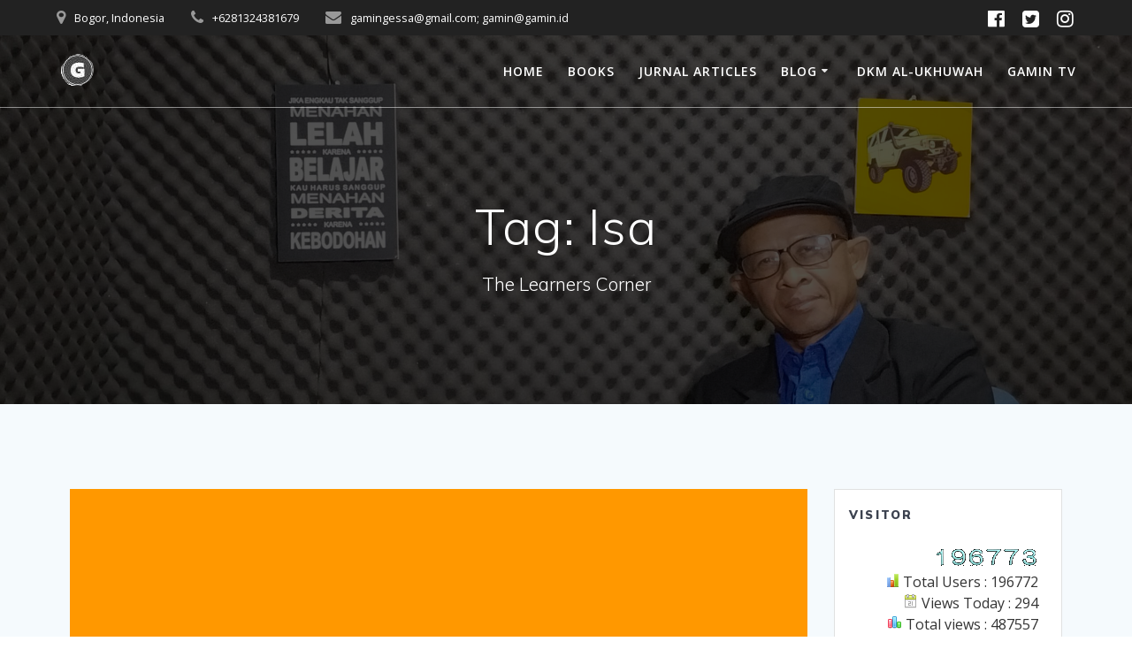

--- FILE ---
content_type: text/html; charset=UTF-8
request_url: https://gamin.id/tag/isa/
body_size: 9657
content:
<!DOCTYPE html>
<html lang="en-US">
<head>
    <meta charset="UTF-8">
    <meta name="viewport" content="width=device-width, initial-scale=1">
    <link rel="profile" href="http://gmpg.org/xfn/11">

	    <script>
        (function (exports, d) {
            var _isReady = false,
                _event,
                _fns = [];

            function onReady(event) {
                d.removeEventListener("DOMContentLoaded", onReady);
                _isReady = true;
                _event = event;
                _fns.forEach(function (_fn) {
                    var fn = _fn[0],
                        context = _fn[1];
                    fn.call(context || exports, window.jQuery);
                });
            }

            function onReadyIe(event) {
                if (d.readyState === "complete") {
                    d.detachEvent("onreadystatechange", onReadyIe);
                    _isReady = true;
                    _event = event;
                    _fns.forEach(function (_fn) {
                        var fn = _fn[0],
                            context = _fn[1];
                        fn.call(context || exports, event);
                    });
                }
            }

            d.addEventListener && d.addEventListener("DOMContentLoaded", onReady) ||
            d.attachEvent && d.attachEvent("onreadystatechange", onReadyIe);

            function domReady(fn, context) {
                if (_isReady) {
                    fn.call(context, _event);
                }

                _fns.push([fn, context]);
            }

            exports.mesmerizeDomReady = domReady;
        })(window, document);
    </script>
	<meta name='robots' content='index, follow, max-image-preview:large, max-snippet:-1, max-video-preview:-1' />

	<!-- This site is optimized with the Yoast SEO plugin v20.6 - https://yoast.com/wordpress/plugins/seo/ -->
	<title>Isa Archives - Gamin.Id</title>
	<link rel="canonical" href="https://gamin.id/tag/isa/" />
	<meta property="og:locale" content="en_US" />
	<meta property="og:type" content="article" />
	<meta property="og:title" content="Isa Archives - Gamin.Id" />
	<meta property="og:url" content="https://gamin.id/tag/isa/" />
	<meta property="og:site_name" content="Gamin.Id" />
	<meta name="twitter:card" content="summary_large_image" />
	<script type="application/ld+json" class="yoast-schema-graph">{"@context":"https://schema.org","@graph":[{"@type":"CollectionPage","@id":"https://gamin.id/tag/isa/","url":"https://gamin.id/tag/isa/","name":"Isa Archives - Gamin.Id","isPartOf":{"@id":"https://gamin.id/#website"},"breadcrumb":{"@id":"https://gamin.id/tag/isa/#breadcrumb"},"inLanguage":"en-US"},{"@type":"BreadcrumbList","@id":"https://gamin.id/tag/isa/#breadcrumb","itemListElement":[{"@type":"ListItem","position":1,"name":"Home","item":"https://gamin.id/"},{"@type":"ListItem","position":2,"name":"Isa"}]},{"@type":"WebSite","@id":"https://gamin.id/#website","url":"https://gamin.id/","name":"Gamin.Id","description":"The Learners Corner","publisher":{"@id":"https://gamin.id/#/schema/person/e9202920570f462e947c8ce0b3b08b5f"},"potentialAction":[{"@type":"SearchAction","target":{"@type":"EntryPoint","urlTemplate":"https://gamin.id/?s={search_term_string}"},"query-input":"required name=search_term_string"}],"inLanguage":"en-US"},{"@type":["Person","Organization"],"@id":"https://gamin.id/#/schema/person/e9202920570f462e947c8ce0b3b08b5f","name":"Gamin Gamin","image":{"@type":"ImageObject","inLanguage":"en-US","@id":"https://gamin.id/#/schema/person/image/","url":"https://gamin.id/wp-content/uploads/2023/03/g_logo.png","contentUrl":"https://gamin.id/wp-content/uploads/2023/03/g_logo.png","width":47,"height":41,"caption":"Gamin Gamin"},"logo":{"@id":"https://gamin.id/#/schema/person/image/"},"sameAs":["http://gamin.id"]}]}</script>
	<!-- / Yoast SEO plugin. -->


<link rel='dns-prefetch' href='//fonts.googleapis.com' />
<link rel="alternate" type="application/rss+xml" title="Gamin.Id &raquo; Feed" href="https://gamin.id/feed/" />
<link rel="alternate" type="application/rss+xml" title="Gamin.Id &raquo; Comments Feed" href="https://gamin.id/comments/feed/" />
<link rel="alternate" type="application/rss+xml" title="Gamin.Id &raquo; Isa Tag Feed" href="https://gamin.id/tag/isa/feed/" />
<script type="text/javascript">
/* <![CDATA[ */
window._wpemojiSettings = {"baseUrl":"https:\/\/s.w.org\/images\/core\/emoji\/15.0.3\/72x72\/","ext":".png","svgUrl":"https:\/\/s.w.org\/images\/core\/emoji\/15.0.3\/svg\/","svgExt":".svg","source":{"concatemoji":"https:\/\/gamin.id\/wp-includes\/js\/wp-emoji-release.min.js?ver=6.5.7"}};
/*! This file is auto-generated */
!function(i,n){var o,s,e;function c(e){try{var t={supportTests:e,timestamp:(new Date).valueOf()};sessionStorage.setItem(o,JSON.stringify(t))}catch(e){}}function p(e,t,n){e.clearRect(0,0,e.canvas.width,e.canvas.height),e.fillText(t,0,0);var t=new Uint32Array(e.getImageData(0,0,e.canvas.width,e.canvas.height).data),r=(e.clearRect(0,0,e.canvas.width,e.canvas.height),e.fillText(n,0,0),new Uint32Array(e.getImageData(0,0,e.canvas.width,e.canvas.height).data));return t.every(function(e,t){return e===r[t]})}function u(e,t,n){switch(t){case"flag":return n(e,"\ud83c\udff3\ufe0f\u200d\u26a7\ufe0f","\ud83c\udff3\ufe0f\u200b\u26a7\ufe0f")?!1:!n(e,"\ud83c\uddfa\ud83c\uddf3","\ud83c\uddfa\u200b\ud83c\uddf3")&&!n(e,"\ud83c\udff4\udb40\udc67\udb40\udc62\udb40\udc65\udb40\udc6e\udb40\udc67\udb40\udc7f","\ud83c\udff4\u200b\udb40\udc67\u200b\udb40\udc62\u200b\udb40\udc65\u200b\udb40\udc6e\u200b\udb40\udc67\u200b\udb40\udc7f");case"emoji":return!n(e,"\ud83d\udc26\u200d\u2b1b","\ud83d\udc26\u200b\u2b1b")}return!1}function f(e,t,n){var r="undefined"!=typeof WorkerGlobalScope&&self instanceof WorkerGlobalScope?new OffscreenCanvas(300,150):i.createElement("canvas"),a=r.getContext("2d",{willReadFrequently:!0}),o=(a.textBaseline="top",a.font="600 32px Arial",{});return e.forEach(function(e){o[e]=t(a,e,n)}),o}function t(e){var t=i.createElement("script");t.src=e,t.defer=!0,i.head.appendChild(t)}"undefined"!=typeof Promise&&(o="wpEmojiSettingsSupports",s=["flag","emoji"],n.supports={everything:!0,everythingExceptFlag:!0},e=new Promise(function(e){i.addEventListener("DOMContentLoaded",e,{once:!0})}),new Promise(function(t){var n=function(){try{var e=JSON.parse(sessionStorage.getItem(o));if("object"==typeof e&&"number"==typeof e.timestamp&&(new Date).valueOf()<e.timestamp+604800&&"object"==typeof e.supportTests)return e.supportTests}catch(e){}return null}();if(!n){if("undefined"!=typeof Worker&&"undefined"!=typeof OffscreenCanvas&&"undefined"!=typeof URL&&URL.createObjectURL&&"undefined"!=typeof Blob)try{var e="postMessage("+f.toString()+"("+[JSON.stringify(s),u.toString(),p.toString()].join(",")+"));",r=new Blob([e],{type:"text/javascript"}),a=new Worker(URL.createObjectURL(r),{name:"wpTestEmojiSupports"});return void(a.onmessage=function(e){c(n=e.data),a.terminate(),t(n)})}catch(e){}c(n=f(s,u,p))}t(n)}).then(function(e){for(var t in e)n.supports[t]=e[t],n.supports.everything=n.supports.everything&&n.supports[t],"flag"!==t&&(n.supports.everythingExceptFlag=n.supports.everythingExceptFlag&&n.supports[t]);n.supports.everythingExceptFlag=n.supports.everythingExceptFlag&&!n.supports.flag,n.DOMReady=!1,n.readyCallback=function(){n.DOMReady=!0}}).then(function(){return e}).then(function(){var e;n.supports.everything||(n.readyCallback(),(e=n.source||{}).concatemoji?t(e.concatemoji):e.wpemoji&&e.twemoji&&(t(e.twemoji),t(e.wpemoji)))}))}((window,document),window._wpemojiSettings);
/* ]]> */
</script>
<style id='wp-emoji-styles-inline-css' type='text/css'>

	img.wp-smiley, img.emoji {
		display: inline !important;
		border: none !important;
		box-shadow: none !important;
		height: 1em !important;
		width: 1em !important;
		margin: 0 0.07em !important;
		vertical-align: -0.1em !important;
		background: none !important;
		padding: 0 !important;
	}
</style>
<link rel='stylesheet' id='wp-block-library-css' href='https://gamin.id/wp-includes/css/dist/block-library/style.min.css?ver=6.5.7' type='text/css' media='all' />
<style id='classic-theme-styles-inline-css' type='text/css'>
/*! This file is auto-generated */
.wp-block-button__link{color:#fff;background-color:#32373c;border-radius:9999px;box-shadow:none;text-decoration:none;padding:calc(.667em + 2px) calc(1.333em + 2px);font-size:1.125em}.wp-block-file__button{background:#32373c;color:#fff;text-decoration:none}
</style>
<style id='global-styles-inline-css' type='text/css'>
body{--wp--preset--color--black: #000000;--wp--preset--color--cyan-bluish-gray: #abb8c3;--wp--preset--color--white: #ffffff;--wp--preset--color--pale-pink: #f78da7;--wp--preset--color--vivid-red: #cf2e2e;--wp--preset--color--luminous-vivid-orange: #ff6900;--wp--preset--color--luminous-vivid-amber: #fcb900;--wp--preset--color--light-green-cyan: #7bdcb5;--wp--preset--color--vivid-green-cyan: #00d084;--wp--preset--color--pale-cyan-blue: #8ed1fc;--wp--preset--color--vivid-cyan-blue: #0693e3;--wp--preset--color--vivid-purple: #9b51e0;--wp--preset--gradient--vivid-cyan-blue-to-vivid-purple: linear-gradient(135deg,rgba(6,147,227,1) 0%,rgb(155,81,224) 100%);--wp--preset--gradient--light-green-cyan-to-vivid-green-cyan: linear-gradient(135deg,rgb(122,220,180) 0%,rgb(0,208,130) 100%);--wp--preset--gradient--luminous-vivid-amber-to-luminous-vivid-orange: linear-gradient(135deg,rgba(252,185,0,1) 0%,rgba(255,105,0,1) 100%);--wp--preset--gradient--luminous-vivid-orange-to-vivid-red: linear-gradient(135deg,rgba(255,105,0,1) 0%,rgb(207,46,46) 100%);--wp--preset--gradient--very-light-gray-to-cyan-bluish-gray: linear-gradient(135deg,rgb(238,238,238) 0%,rgb(169,184,195) 100%);--wp--preset--gradient--cool-to-warm-spectrum: linear-gradient(135deg,rgb(74,234,220) 0%,rgb(151,120,209) 20%,rgb(207,42,186) 40%,rgb(238,44,130) 60%,rgb(251,105,98) 80%,rgb(254,248,76) 100%);--wp--preset--gradient--blush-light-purple: linear-gradient(135deg,rgb(255,206,236) 0%,rgb(152,150,240) 100%);--wp--preset--gradient--blush-bordeaux: linear-gradient(135deg,rgb(254,205,165) 0%,rgb(254,45,45) 50%,rgb(107,0,62) 100%);--wp--preset--gradient--luminous-dusk: linear-gradient(135deg,rgb(255,203,112) 0%,rgb(199,81,192) 50%,rgb(65,88,208) 100%);--wp--preset--gradient--pale-ocean: linear-gradient(135deg,rgb(255,245,203) 0%,rgb(182,227,212) 50%,rgb(51,167,181) 100%);--wp--preset--gradient--electric-grass: linear-gradient(135deg,rgb(202,248,128) 0%,rgb(113,206,126) 100%);--wp--preset--gradient--midnight: linear-gradient(135deg,rgb(2,3,129) 0%,rgb(40,116,252) 100%);--wp--preset--font-size--small: 13px;--wp--preset--font-size--medium: 20px;--wp--preset--font-size--large: 36px;--wp--preset--font-size--x-large: 42px;--wp--preset--spacing--20: 0.44rem;--wp--preset--spacing--30: 0.67rem;--wp--preset--spacing--40: 1rem;--wp--preset--spacing--50: 1.5rem;--wp--preset--spacing--60: 2.25rem;--wp--preset--spacing--70: 3.38rem;--wp--preset--spacing--80: 5.06rem;--wp--preset--shadow--natural: 6px 6px 9px rgba(0, 0, 0, 0.2);--wp--preset--shadow--deep: 12px 12px 50px rgba(0, 0, 0, 0.4);--wp--preset--shadow--sharp: 6px 6px 0px rgba(0, 0, 0, 0.2);--wp--preset--shadow--outlined: 6px 6px 0px -3px rgba(255, 255, 255, 1), 6px 6px rgba(0, 0, 0, 1);--wp--preset--shadow--crisp: 6px 6px 0px rgba(0, 0, 0, 1);}:where(.is-layout-flex){gap: 0.5em;}:where(.is-layout-grid){gap: 0.5em;}body .is-layout-flex{display: flex;}body .is-layout-flex{flex-wrap: wrap;align-items: center;}body .is-layout-flex > *{margin: 0;}body .is-layout-grid{display: grid;}body .is-layout-grid > *{margin: 0;}:where(.wp-block-columns.is-layout-flex){gap: 2em;}:where(.wp-block-columns.is-layout-grid){gap: 2em;}:where(.wp-block-post-template.is-layout-flex){gap: 1.25em;}:where(.wp-block-post-template.is-layout-grid){gap: 1.25em;}.has-black-color{color: var(--wp--preset--color--black) !important;}.has-cyan-bluish-gray-color{color: var(--wp--preset--color--cyan-bluish-gray) !important;}.has-white-color{color: var(--wp--preset--color--white) !important;}.has-pale-pink-color{color: var(--wp--preset--color--pale-pink) !important;}.has-vivid-red-color{color: var(--wp--preset--color--vivid-red) !important;}.has-luminous-vivid-orange-color{color: var(--wp--preset--color--luminous-vivid-orange) !important;}.has-luminous-vivid-amber-color{color: var(--wp--preset--color--luminous-vivid-amber) !important;}.has-light-green-cyan-color{color: var(--wp--preset--color--light-green-cyan) !important;}.has-vivid-green-cyan-color{color: var(--wp--preset--color--vivid-green-cyan) !important;}.has-pale-cyan-blue-color{color: var(--wp--preset--color--pale-cyan-blue) !important;}.has-vivid-cyan-blue-color{color: var(--wp--preset--color--vivid-cyan-blue) !important;}.has-vivid-purple-color{color: var(--wp--preset--color--vivid-purple) !important;}.has-black-background-color{background-color: var(--wp--preset--color--black) !important;}.has-cyan-bluish-gray-background-color{background-color: var(--wp--preset--color--cyan-bluish-gray) !important;}.has-white-background-color{background-color: var(--wp--preset--color--white) !important;}.has-pale-pink-background-color{background-color: var(--wp--preset--color--pale-pink) !important;}.has-vivid-red-background-color{background-color: var(--wp--preset--color--vivid-red) !important;}.has-luminous-vivid-orange-background-color{background-color: var(--wp--preset--color--luminous-vivid-orange) !important;}.has-luminous-vivid-amber-background-color{background-color: var(--wp--preset--color--luminous-vivid-amber) !important;}.has-light-green-cyan-background-color{background-color: var(--wp--preset--color--light-green-cyan) !important;}.has-vivid-green-cyan-background-color{background-color: var(--wp--preset--color--vivid-green-cyan) !important;}.has-pale-cyan-blue-background-color{background-color: var(--wp--preset--color--pale-cyan-blue) !important;}.has-vivid-cyan-blue-background-color{background-color: var(--wp--preset--color--vivid-cyan-blue) !important;}.has-vivid-purple-background-color{background-color: var(--wp--preset--color--vivid-purple) !important;}.has-black-border-color{border-color: var(--wp--preset--color--black) !important;}.has-cyan-bluish-gray-border-color{border-color: var(--wp--preset--color--cyan-bluish-gray) !important;}.has-white-border-color{border-color: var(--wp--preset--color--white) !important;}.has-pale-pink-border-color{border-color: var(--wp--preset--color--pale-pink) !important;}.has-vivid-red-border-color{border-color: var(--wp--preset--color--vivid-red) !important;}.has-luminous-vivid-orange-border-color{border-color: var(--wp--preset--color--luminous-vivid-orange) !important;}.has-luminous-vivid-amber-border-color{border-color: var(--wp--preset--color--luminous-vivid-amber) !important;}.has-light-green-cyan-border-color{border-color: var(--wp--preset--color--light-green-cyan) !important;}.has-vivid-green-cyan-border-color{border-color: var(--wp--preset--color--vivid-green-cyan) !important;}.has-pale-cyan-blue-border-color{border-color: var(--wp--preset--color--pale-cyan-blue) !important;}.has-vivid-cyan-blue-border-color{border-color: var(--wp--preset--color--vivid-cyan-blue) !important;}.has-vivid-purple-border-color{border-color: var(--wp--preset--color--vivid-purple) !important;}.has-vivid-cyan-blue-to-vivid-purple-gradient-background{background: var(--wp--preset--gradient--vivid-cyan-blue-to-vivid-purple) !important;}.has-light-green-cyan-to-vivid-green-cyan-gradient-background{background: var(--wp--preset--gradient--light-green-cyan-to-vivid-green-cyan) !important;}.has-luminous-vivid-amber-to-luminous-vivid-orange-gradient-background{background: var(--wp--preset--gradient--luminous-vivid-amber-to-luminous-vivid-orange) !important;}.has-luminous-vivid-orange-to-vivid-red-gradient-background{background: var(--wp--preset--gradient--luminous-vivid-orange-to-vivid-red) !important;}.has-very-light-gray-to-cyan-bluish-gray-gradient-background{background: var(--wp--preset--gradient--very-light-gray-to-cyan-bluish-gray) !important;}.has-cool-to-warm-spectrum-gradient-background{background: var(--wp--preset--gradient--cool-to-warm-spectrum) !important;}.has-blush-light-purple-gradient-background{background: var(--wp--preset--gradient--blush-light-purple) !important;}.has-blush-bordeaux-gradient-background{background: var(--wp--preset--gradient--blush-bordeaux) !important;}.has-luminous-dusk-gradient-background{background: var(--wp--preset--gradient--luminous-dusk) !important;}.has-pale-ocean-gradient-background{background: var(--wp--preset--gradient--pale-ocean) !important;}.has-electric-grass-gradient-background{background: var(--wp--preset--gradient--electric-grass) !important;}.has-midnight-gradient-background{background: var(--wp--preset--gradient--midnight) !important;}.has-small-font-size{font-size: var(--wp--preset--font-size--small) !important;}.has-medium-font-size{font-size: var(--wp--preset--font-size--medium) !important;}.has-large-font-size{font-size: var(--wp--preset--font-size--large) !important;}.has-x-large-font-size{font-size: var(--wp--preset--font-size--x-large) !important;}
.wp-block-navigation a:where(:not(.wp-element-button)){color: inherit;}
:where(.wp-block-post-template.is-layout-flex){gap: 1.25em;}:where(.wp-block-post-template.is-layout-grid){gap: 1.25em;}
:where(.wp-block-columns.is-layout-flex){gap: 2em;}:where(.wp-block-columns.is-layout-grid){gap: 2em;}
.wp-block-pullquote{font-size: 1.5em;line-height: 1.6;}
</style>
<link rel='stylesheet' id='mesmerize-style-css' href='https://gamin.id/wp-content/themes/mesmerize/style.min.css?ver=1.6.124' type='text/css' media='all' />
<style id='mesmerize-style-inline-css' type='text/css'>
img.logo.dark, img.custom-logo{width:auto;max-height:70px !important;}
/** cached kirki style */@media screen and (min-width: 768px){.header-homepage{background-position:center center;}.header{background-position:center center;}}.header-homepage:not(.header-slide).color-overlay:before{background:#000000;}.header-homepage:not(.header-slide) .background-overlay,.header-homepage:not(.header-slide).color-overlay::before{opacity:0.6;}.header.color-overlay:before{background:#000000;}.header .background-overlay,.header.color-overlay::before{opacity:0.68;}.header.color-overlay:after{filter:invert(0%) ;}.header-homepage .header-description-row{padding-top:14%;padding-bottom:14%;}.inner-header-description{padding-top:8%;padding-bottom:8%;}.mesmerize-front-page .navigation-bar.bordered{border-bottom-color:rgba(255, 255, 255, 0.5);border-bottom-width:1px;border-bottom-style:solid;}.mesmerize-inner-page .navigation-bar.bordered{border-bottom-color:rgba(255, 255, 255, 0.5);border-bottom-width:1px;border-bottom-style:solid;}@media screen and (max-width:767px){.header-homepage .header-description-row{padding-top:10%;padding-bottom:10%;}}@media only screen and (min-width: 768px){.header-content .align-holder{width:85%!important;}.inner-header-description{text-align:center!important;}}
</style>
<link rel='stylesheet' id='mesmerize-style-bundle-css' href='https://gamin.id/wp-content/themes/mesmerize/assets/css/theme.bundle.min.css?ver=1.6.124' type='text/css' media='all' />
<link rel='stylesheet' id='mesmerize-fonts-css' href="" data-href='https://fonts.googleapis.com/css?family=Open+Sans%3A300%2C400%2C600%2C700%7CMuli%3A300%2C300italic%2C400%2C400italic%2C600%2C600italic%2C700%2C700italic%2C900%2C900italic%7CPlayfair+Display%3A400%2C400italic%2C700%2C700italic&#038;subset=latin%2Clatin-ext&#038;display=swap' type='text/css' media='all' />
<script type="text/javascript" src="https://gamin.id/wp-includes/js/jquery/jquery.min.js?ver=3.7.1" id="jquery-core-js"></script>
<script type="text/javascript" src="https://gamin.id/wp-includes/js/jquery/jquery-migrate.min.js?ver=3.4.1" id="jquery-migrate-js"></script>
<script type="text/javascript" id="jquery-js-after">
/* <![CDATA[ */
    
        (function () {
            function setHeaderTopSpacing() {

                setTimeout(function() {
                  var headerTop = document.querySelector('.header-top');
                  var headers = document.querySelectorAll('.header-wrapper .header,.header-wrapper .header-homepage');

                  for (var i = 0; i < headers.length; i++) {
                      var item = headers[i];
                      item.style.paddingTop = headerTop.getBoundingClientRect().height + "px";
                  }

                    var languageSwitcher = document.querySelector('.mesmerize-language-switcher');

                    if(languageSwitcher){
                        languageSwitcher.style.top = "calc( " +  headerTop.getBoundingClientRect().height + "px + 1rem)" ;
                    }
                    
                }, 100);

             
            }

            window.addEventListener('resize', setHeaderTopSpacing);
            window.mesmerizeSetHeaderTopSpacing = setHeaderTopSpacing
            mesmerizeDomReady(setHeaderTopSpacing);
        })();
    
    
/* ]]> */
</script>
<link rel="https://api.w.org/" href="https://gamin.id/wp-json/" /><link rel="alternate" type="application/json" href="https://gamin.id/wp-json/wp/v2/tags/216" /><link rel="EditURI" type="application/rsd+xml" title="RSD" href="https://gamin.id/xmlrpc.php?rsd" />
<meta name="generator" content="WordPress 6.5.7" />
		<script type="text/javascript">
			var StrCPVisits_page_data = {
				'abort' : 'false',
				'title' : 'Tag: Isa',
			};
		</script>
		    <script type="text/javascript" data-name="async-styles">
        (function () {
            var links = document.querySelectorAll('link[data-href]');
            for (var i = 0; i < links.length; i++) {
                var item = links[i];
                item.href = item.getAttribute('data-href')
            }
        })();
    </script>
	<link rel="icon" href="https://gamin.id/wp-content/uploads/2021/06/cropped-logo1b-removebg-preview-32x32.png" sizes="32x32" />
<link rel="icon" href="https://gamin.id/wp-content/uploads/2021/06/cropped-logo1b-removebg-preview-192x192.png" sizes="192x192" />
<link rel="apple-touch-icon" href="https://gamin.id/wp-content/uploads/2021/06/cropped-logo1b-removebg-preview-180x180.png" />
<meta name="msapplication-TileImage" content="https://gamin.id/wp-content/uploads/2021/06/cropped-logo1b-removebg-preview-270x270.png" />
	<style id="page-content-custom-styles">
			</style>
	        <style data-name="header-shapes">
            .header.color-overlay:after {background:url(https://gamin.id/wp-content/themes/mesmerize/assets/images/header-shapes/circles.png) center center/ cover no-repeat}        </style>
            <style data-name="background-content-colors">
        .mesmerize-inner-page .page-content,
        .mesmerize-inner-page .content,
        .mesmerize-front-page.mesmerize-content-padding .page-content {
            background-color: #F5FAFD;
        }
    </style>
    </head>

<body class="archive tag tag-isa tag-216 wp-custom-logo overlap-first-section mesmerize-inner-page">
<style>
.screen-reader-text[href="#page-content"]:focus {
   background-color: #f1f1f1;
   border-radius: 3px;
   box-shadow: 0 0 2px 2px rgba(0, 0, 0, 0.6);
   clip: auto !important;
   clip-path: none;
   color: #21759b;

}
</style>
<a class="skip-link screen-reader-text" href="#page-content">Skip to content</a>

<div  id="page-top" class="header-top">
	        <div class="header-top-bar ">
            <div class="">
                <div class="header-top-bar-inner row middle-xs start-xs ">
                        <div class="header-top-bar-area  col-xs area-left">
                  <div class="top-bar-field" data-type="group"   data-dynamic-mod="true">
              <i class="fa fa-map-marker"></i>
              <span>Bogor, Indonesia</span>
          </div>
                    <div class="top-bar-field" data-type="group"   data-dynamic-mod="true">
              <i class="fa fa-phone"></i>
              <span>+6281324381679</span>
          </div>
                    <div class="top-bar-field" data-type="group"   data-dynamic-mod="true">
              <i class="fa fa-envelope"></i>
              <span>gamingessa@gmail.com;
gamin@gamin.id</span>
          </div>
              </div>
                            <div class="header-top-bar-area  col-xs-fit area-right">
            <div data-type="group"  data-dynamic-mod="true" class="top-bar-social-icons">
                      <a target="_blank"  class="social-icon" href="https://www.facebook.com/gamin.gessa">
                  <i class="fa fa-facebook-official"></i>
              </a>
                            <a target="_blank"  class="social-icon" href="https://twitter.com/gamingessa">
                  <i class="fa fa-twitter-square"></i>
              </a>
                            <a target="_blank"  class="social-icon" href="https://www.instagram.com/gamingessa/">
                  <i class="fa fa-instagram"></i>
              </a>
              
    </div>

        </div>
                    </div>
            </div>
        </div>
        	<div class="navigation-bar bordered"  data-sticky='0'  data-sticky-mobile='1'  data-sticky-to='top' >
    <div class="navigation-wrapper ">
    	<div class="row basis-auto">
	        <div class="logo_col col-xs col-sm-fit">
	            <a href="https://gamin.id/" class="custom-logo-link" data-type="group"  data-dynamic-mod="true" rel="home"><img width="47" height="41" src="https://gamin.id/wp-content/uploads/2023/03/g_logo.png" class="custom-logo" alt="Gamin.Id" decoding="async" /></a>	        </div>
	        <div class="main_menu_col col-xs">
	            <div id="mainmenu_container" class="row"><ul id="main_menu" class="active-line-bottom main-menu dropdown-menu"><li id="menu-item-1341" class="menu-item menu-item-type-custom menu-item-object-custom menu-item-home menu-item-1341"><a href="https://gamin.id">Home</a></li>
<li id="menu-item-1164" class="menu-item menu-item-type-post_type menu-item-object-page menu-item-1164"><a href="https://gamin.id/my-books/">Books</a></li>
<li id="menu-item-1292" class="menu-item menu-item-type-post_type menu-item-object-page menu-item-1292"><a href="https://gamin.id/jurnal-articles/">Jurnal Articles</a></li>
<li id="menu-item-1163" class="menu-item menu-item-type-post_type menu-item-object-page current_page_parent menu-item-has-children menu-item-1163"><a href="https://gamin.id/blog-2/">Blog</a>
<ul class="sub-menu">
	<li id="menu-item-1170" class="menu-item menu-item-type-taxonomy menu-item-object-category menu-item-1170"><a href="https://gamin.id/category/islam-religi/">Religi</a></li>
	<li id="menu-item-1171" class="menu-item menu-item-type-taxonomy menu-item-object-category menu-item-1171"><a href="https://gamin.id/category/kehutanandanlingkungan/">Lingkungan Hidup Kehutanan</a></li>
	<li id="menu-item-1172" class="menu-item menu-item-type-taxonomy menu-item-object-category menu-item-1172"><a href="https://gamin.id/category/motivasi/">Motivasi</a></li>
	<li id="menu-item-1173" class="menu-item menu-item-type-taxonomy menu-item-object-category menu-item-1173"><a href="https://gamin.id/category/adventuring-perjalanan-ekplorasi/">Perjalanan / Eksplorasi</a></li>
	<li id="menu-item-1167" class="menu-item menu-item-type-taxonomy menu-item-object-category menu-item-1167"><a href="https://gamin.id/category/ekspresi/">Ekspresi</a></li>
	<li id="menu-item-1169" class="menu-item menu-item-type-taxonomy menu-item-object-category menu-item-1169"><a href="https://gamin.id/category/infobaru/">Info Baru</a></li>
</ul>
</li>
<li id="menu-item-1634" class="menu-item menu-item-type-taxonomy menu-item-object-category menu-item-1634"><a href="https://gamin.id/category/islam-religi/dkm-au/">DKM Al-Ukhuwah</a></li>
<li id="menu-item-1340" class="menu-item menu-item-type-post_type menu-item-object-page menu-item-1340"><a href="https://gamin.id/ggc-tv/">Gamin TV</a></li>
</ul></div>    <a href="#" data-component="offcanvas" data-target="#offcanvas-wrapper" data-direction="right" data-width="300px" data-push="false">
        <div class="bubble"></div>
        <i class="fa fa-bars"></i>
    </a>
    <div id="offcanvas-wrapper" class="hide force-hide  offcanvas-right">
        <div class="offcanvas-top">
            <div class="logo-holder">
                <a href="https://gamin.id/" class="custom-logo-link" data-type="group"  data-dynamic-mod="true" rel="home"><img width="47" height="41" src="https://gamin.id/wp-content/uploads/2023/03/g_logo.png" class="custom-logo" alt="Gamin.Id" decoding="async" /></a>            </div>
        </div>
        <div id="offcanvas-menu" class="menu-main-menu-container"><ul id="offcanvas_menu" class="offcanvas_menu"><li class="menu-item menu-item-type-custom menu-item-object-custom menu-item-home menu-item-1341"><a href="https://gamin.id">Home</a></li>
<li class="menu-item menu-item-type-post_type menu-item-object-page menu-item-1164"><a href="https://gamin.id/my-books/">Books</a></li>
<li class="menu-item menu-item-type-post_type menu-item-object-page menu-item-1292"><a href="https://gamin.id/jurnal-articles/">Jurnal Articles</a></li>
<li class="menu-item menu-item-type-post_type menu-item-object-page current_page_parent menu-item-has-children menu-item-1163"><a href="https://gamin.id/blog-2/">Blog</a>
<ul class="sub-menu">
	<li class="menu-item menu-item-type-taxonomy menu-item-object-category menu-item-1170"><a href="https://gamin.id/category/islam-religi/">Religi</a></li>
	<li class="menu-item menu-item-type-taxonomy menu-item-object-category menu-item-1171"><a href="https://gamin.id/category/kehutanandanlingkungan/">Lingkungan Hidup Kehutanan</a></li>
	<li class="menu-item menu-item-type-taxonomy menu-item-object-category menu-item-1172"><a href="https://gamin.id/category/motivasi/">Motivasi</a></li>
	<li class="menu-item menu-item-type-taxonomy menu-item-object-category menu-item-1173"><a href="https://gamin.id/category/adventuring-perjalanan-ekplorasi/">Perjalanan / Eksplorasi</a></li>
	<li class="menu-item menu-item-type-taxonomy menu-item-object-category menu-item-1167"><a href="https://gamin.id/category/ekspresi/">Ekspresi</a></li>
	<li class="menu-item menu-item-type-taxonomy menu-item-object-category menu-item-1169"><a href="https://gamin.id/category/infobaru/">Info Baru</a></li>
</ul>
</li>
<li class="menu-item menu-item-type-taxonomy menu-item-object-category menu-item-1634"><a href="https://gamin.id/category/islam-religi/dkm-au/">DKM Al-Ukhuwah</a></li>
<li class="menu-item menu-item-type-post_type menu-item-object-page menu-item-1340"><a href="https://gamin.id/ggc-tv/">Gamin TV</a></li>
</ul></div>
            </div>
    	        </div>
	    </div>
    </div>
</div>
</div>

<div id="page" class="site">
    <div class="header-wrapper">
        <div  class='header  color-overlay  custom-mobile-image' style='; background-image:url(&quot;https://gamin.id/wp-content/uploads/2023/03/cropped-cropped-gaminfoto20230327-wide-scaled-1.jpg&quot;); background-color:#6a73da' data-parallax-depth='20'>
            								    <div class="inner-header-description gridContainer">
        <div class="row header-description-row">
    <div class="col-xs col-xs-12">
        <h1 class="hero-title">
            Tag: <span>Isa</span>        </h1>
                    <p class="header-subtitle">The Learners Corner</p>
            </div>
        </div>
    </div>
        <script>
		if (window.mesmerizeSetHeaderTopSpacing) {
			window.mesmerizeSetHeaderTopSpacing();
		}
    </script>
                        </div>
    </div>

    <div id='page-content' class="content blog-page">
        <div class="gridContainer gridContainer content">
            <div class="row">
                <div class="col-xs-12 col-sm-8 col-md-9">
                    <div class="post-list row"   >
                        <div class="post-list-item col-xs-12 space-bottom col-sm-12 col-md-12" data-masonry-width="col-md-12">
    <div id="post-1261" class="blog-post card  post-1261 post type-post status-publish format-gallery hentry category-islam-religi tag-al-quran tag-injil tag-isa tag-maryam tag-najasyi post_format-post-format-gallery">
        <div class="post-content">
      
            <div class="post-thumbnail">
   <a href="https://gamin.id/2021/07/16/kisah-muhammad-saw-bag-42-jawaban-kaum-muslimin/" class="post-list-item-thumb ">
      
            <svg class="mesmerize-post-list-item-thumb-placeholder" width="890" height="580" viewBox="0 0 890 580"
         preserveAspectRatio="none">
         <rect width="890" height="580" style="fill:#FF9800;"></rect>
      </svg>
               </a>
</div>

            <div class="col-xs-12 col-padding col-padding-xs">
                <h3 class="post-title">
                    <a href="https://gamin.id/2021/07/16/kisah-muhammad-saw-bag-42-jawaban-kaum-muslimin/" rel="bookmark">
                        Kisah Muhammad SAW Bag.42 Jawaban Kaum Muslimin                    </a>
                </h3>
                <div class="post-meta small muted space-bottom-small">
    <span class="date">16 July 2021</span>
</div>


                <div class="post-excerpt">
                    <p>KISAH RASULULLAH Saw Jawaban Kaum Muslimin (Bagian 42) اَللَّهُمَّ صَلِّ عَلَى مُحَمَّدٍ وَ عَلَى آلِ مُحَمد Saat itu, yang menjadi juru bicara kaum Muslimin adalah sepupu Rasulullah yang amat tampan, Ja&#8217;far bin Abu Thalib. &#8220;Paduka Raja,&#8221; Ucap Ja&#8217;far penuh hormat,&#8220;ketika itu, kami masyarakat yang bodoh, kami menyembah berhala, bangkai pun kami makan, segala kejahatan kami&hellip; <br /> <a class="read-more" href="https://gamin.id/2021/07/16/kisah-muhammad-saw-bag-42-jawaban-kaum-muslimin/">Read more</a></p>
                </div>
            </div>

        </div>
    </div>
</div>
                    </div>
                    <div class="navigation-c">
                                            </div>
                </div>
                
<div class="sidebar col-sm-4 col-md-3">
    <div class="sidebar-row">
        <div id="xt_visitor_counter-5" class="widget widget_xt_visitor_counter"><h5 class="widgettitle">visitor</h5><link rel='stylesheet' type='text/css' href='https://gamin.id/wp-content/plugins/xt-visitor-counter/styles/css/default.css' />	<div id='mvcwid' style='text-align: Right; color: #333;'>
	<div id="xtvccount"><img src='https://gamin.id/wp-content/plugins/xt-visitor-counter/styles/image/marsil/1.gif' alt='1'><img src='https://gamin.id/wp-content/plugins/xt-visitor-counter/styles/image/marsil/9.gif' alt='9'><img src='https://gamin.id/wp-content/plugins/xt-visitor-counter/styles/image/marsil/6.gif' alt='6'><img src='https://gamin.id/wp-content/plugins/xt-visitor-counter/styles/image/marsil/7.gif' alt='7'><img src='https://gamin.id/wp-content/plugins/xt-visitor-counter/styles/image/marsil/7.gif' alt='7'><img src='https://gamin.id/wp-content/plugins/xt-visitor-counter/styles/image/marsil/3.gif' alt='3'></div>
	<div id="xtvctable">
						<div id="xtvctotal" style='text-align: Right; color: #333;'><img src='https://gamin.id/wp-content/plugins/xt-visitor-counter/counter/mvctotal.png'> Total Users : 196772</div>
			<div id="xtvcviews" style='text-align: Right; color: #333;'><img src='https://gamin.id/wp-content/plugins/xt-visitor-counter/counter/mvctoday.png'> Views Today : 294</div>
			<div id="xtvctotalviews" style='text-align: Right; color: #333;'><img src='https://gamin.id/wp-content/plugins/xt-visitor-counter/counter/mvctotalviews.png'> Total views : 487557</div>
			</div>
			
		<div id="xtvcattribution" style='text-align: Right; color: #333;'><small>Powered By <a href="https://xtrsyz.org/" rel="nofollow">XT Visitor Counter</a></small></div>
		</div>
	</div><div id="block-8" class="widget widget_block">
<pre class="wp-block-code"><code>&lt;!-- PAGE VISITS COUNTER - BASE -->
&lt;div id="strcpv-page-counter">N/A&lt;/div></code></pre>
</div>    </div>
</div>
            </div>
        </div>
    </div>

<div  class='footer footer-simple'>
    <div  class='footer-content center-xs'>
        <div class="gridContainer">
	        <div class="row middle-xs footer-content-row">
	            <div class="footer-content-col col-xs-12">
	                    <p  class="copyright">&copy;&nbsp;&nbsp;2026&nbsp;Gamin.Id.&nbsp;Built using WordPress and the <a rel="nofollow" target="_blank" href="https://extendthemes.com/go/built-with-mesmerize/" class="mesmerize-theme-link">Mesmerize Theme</a></p>	            </div>
	        </div>
	    </div>
    </div>
</div>
	</div>
<script type="text/javascript" id="StrCPVisits_js_frontend-js-extra">
/* <![CDATA[ */
var STR_CPVISITS = {"security":"f7934f2766","ajax_url":"https:\/\/gamin.id\/wp-admin\/admin-ajax.php","text_page_name":"PAGE NAME","text_cannot_access_page_name":"Cannot access page name - try to flush server cache...","text_message":"MESSAGE","text_total_page_visits":"TOTAL PAGE VISITS","text_total_website_visits":"TOTAL WEBSITE VISITS"};
/* ]]> */
</script>
<script type="text/javascript" src="https://gamin.id/wp-content/plugins/page-visits-counter-lite/assets/frontend/page-visits-counter-lite-ajax.js?ver=1760576193" id="StrCPVisits_js_frontend-js"></script>
<script type="text/javascript"  defer="defer" src="https://gamin.id/wp-includes/js/imagesloaded.min.js?ver=5.0.0" id="imagesloaded-js"></script>
<script type="text/javascript"  defer="defer" src="https://gamin.id/wp-includes/js/masonry.min.js?ver=4.2.2" id="masonry-js"></script>
<script type="text/javascript"  defer="defer" src="https://gamin.id/wp-content/themes/mesmerize/assets/js/theme.bundle.min.js?ver=1.6.124" id="mesmerize-theme-js"></script>
    <script>
        /(trident|msie)/i.test(navigator.userAgent) && document.getElementById && window.addEventListener && window.addEventListener("hashchange", function () {
            var t, e = location.hash.substring(1);
            /^[A-z0-9_-]+$/.test(e) && (t = document.getElementById(e)) && (/^(?:a|select|input|button|textarea)$/i.test(t.tagName) || (t.tabIndex = -1), t.focus())
        }, !1);
    </script>
	</body>
</html>
